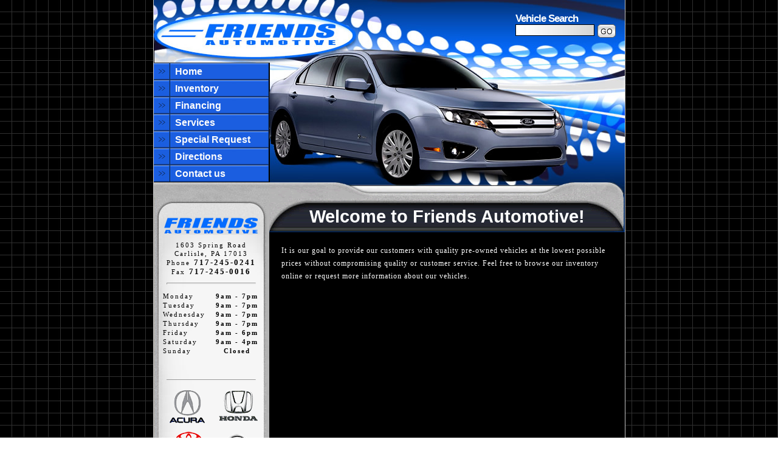

--- FILE ---
content_type: text/html
request_url: http://www.friendsautomotive.com/
body_size: 3443
content:

<html>
<head>
	<title>Friends Automotive: Carlisle auto dealer, used cars in Carlisle, PA</title>
	<link rel="stylesheet" type="text/css" href="style.css">
	<link rel="stylesheet" type="text/css" href="blue_style.css">
	<link rel="stylesheet" href="http://m2w.cardealerwebs.com/tools/j/nivo-slider.css" type="text/css" media="screen" />
	<script src="https://ajax.googleapis.com/ajax/libs/jquery/1.4.2/jquery.min.js" type="text/javascript"></script>
	<script type="text/javascript">
	<!--
		sliderWidth = "480";
		sliderHeight = "360";
	//-->
	</script>
	<script src="http://m2w.cardealerwebs.com/tools/j/jquery.nivo.slider.js" type="text/javascript"></script>
	<script type = "text/javascript">
	<!--
		$(window).load(function() {
			$('#slider').nivoSlider({ controlNav:false, directionNav:false, pauseTime: 5000 });
		});
	//-->
	</script>
	<style type="text/css">
		#slider {
			margin: 20px auto;
			position:relative;
			width:480px;
			height:360px;
			background:url(http://m2w.cardealerwebs.com/tools/j/themes/default/loading.gif) no-repeat 50% 50%;
			border: 1px solid #000000;
		}
		#slider img {
			position:absolute;
			top:0px;
			left:0px;
			display:none;
		}
		#slider a {
			border:0;
			display:block;
		}
	</style>
</head>
<body style="margin: 0px auto; padding: 0px; background-color: #FFFFFF; background-image: url(i/tile.jpg); text-align: center;">

	<div style="height: 100%; margin: 0px auto; width: 777px;">

		<div style="border-left: 1px solid #c4c4c4; border-right: 1px solid #c4c4c4;">

			<div style="background-image: url(i/blue/header.jpg); height: 103px; overflow: hidden; background-repeat: no-repeat;">
						

								<div style="padding: 20px 15px 0px 580px; height: 39px; color: #FFFFFF; text-align: center;">
									<!--VEHICLE SEARCH-->
									<div class="title" style="text-align: left; padding: 0px 0px 0px 15px;">
										<form id="searchForm" method="POST" action="inventory.asp">Vehicle Search
										<div style="float: left;">
											<input type="text" name="searchQ" id="searchQ" style="border: 1px solid #000000; width: 130px; background-image: url(i/text_fade.jpg);">
										</div>
										<div style="float: left;">
											<input type="image" src="i/go.gif" style="margin-left: 5px; width: 30px; height: 22px;" onclick="document.forms.searchForm.submit( );">
										</div>
										</form>
									</div>
								</div>

						
			</div>
			<!--CONTENT-->
			<div style="background-color: #000000;">

				<div style="width: 190px; float: left; background-image: url(i/leftBackground.gif);">
					<div style="text-align: left; cursor: pointer; width: 190px; height: 28px;" class="off" onclick="location.href='https://www.friendsautomotive.com/'" onmouseover="this.className='touch'" onmouseout="this.className='off'"><div style="padding: 6px 0px 0px 35px; font: 12pt/13pt arial; font-weight: bold;"><a style="text-decoration: none; color: #FCFCFC;" href="https://www.friendsautomotive.com/">Home</a></div></div><div style="text-align: left; cursor: pointer; width: 190px; height: 28px;" class="off" onclick="location.href='https://www.friendsautomotive.com/inventory.asp'" onmouseover="this.className='touch'" onmouseout="this.className='off'"><div style="padding: 6px 0px 0px 35px; font: 12pt/13pt arial; font-weight: bold;"><a style="text-decoration: none; color: #FCFCFC;" href="https://www.friendsautomotive.com/inventory.asp">Inventory</a></div></div><div style="text-align: left; cursor: pointer; width: 190px; height: 28px;" class="off" onclick="location.href='http://www.friendsautomotive.com/financing.asp'" onmouseover="this.className='touch'" onmouseout="this.className='off'"><div style="padding: 6px 0px 0px 35px; font: 12pt/13pt arial; font-weight: bold;"><a style="text-decoration: none; color: #FCFCFC;" href="http://www.friendsautomotive.com/financing.asp">Financing</a></div></div><div style="text-align: left; cursor: pointer; width: 190px; height: 28px;" class="off" onclick="location.href='https://www.friendsautomotive.com/service.asp'" onmouseover="this.className='touch'" onmouseout="this.className='off'"><div style="padding: 6px 0px 0px 35px; font: 12pt/13pt arial; font-weight: bold;"><a style="text-decoration: none; color: #FCFCFC;" href="https://www.friendsautomotive.com/service.asp">Services</a></div></div><div style="text-align: left; cursor: pointer; width: 190px; height: 28px;" class="off" onclick="location.href='https://www.friendsautomotive.com/request.asp'" onmouseover="this.className='touch'" onmouseout="this.className='off'"><div style="padding: 6px 0px 0px 35px; font: 12pt/13pt arial; font-weight: bold;"><a style="text-decoration: none; color: #FCFCFC;" href="https://www.friendsautomotive.com/request.asp">Special Request</a></div></div><div style="text-align: left; cursor: pointer; width: 190px; height: 28px;" class="off" onclick="location.href='https://www.friendsautomotive.com/directions.asp'" onmouseover="this.className='touch'" onmouseout="this.className='off'"><div style="padding: 6px 0px 0px 35px; font: 12pt/13pt arial; font-weight: bold;"><a style="text-decoration: none; color: #FCFCFC;" href="https://www.friendsautomotive.com/directions.asp">Directions</a></div></div><div style="text-align: left; cursor: pointer; width: 190px; height: 28px;" class="off" onclick="location.href='https://www.friendsautomotive.com/contact.asp'" onmouseover="this.className='touch'" onmouseout="this.className='off'"><div style="padding: 6px 0px 0px 35px; font: 12pt/13pt arial; font-weight: bold;"><a style="text-decoration: none; color: #FCFCFC;" href="https://www.friendsautomotive.com/contact.asp">Contact us</a></div></div>	<div style="width: 190px; background-image: url(https://www.friendsautomotive.com/i/leftHeader.gif); background-repeat: no-repeat; padding: 7px 0px 15px 0px;">
		<div style="text-align: left; height: 40px; padding: 0px 0px 0px 32px;">
			<!--VEHICLE SEARCH-->
			
		</div>
		<div style="padding: 10px 0px 15px 0px;">
			<div class="small" style="margin: 0px 0px 10px 0px;">
				<img src="https://www.friendsautomotive.com/i/logo.gif"><br>
<div class="address">
	<span class="addressLine1">1603 Spring Road</span>
	<span class="addressCity">Carlisle</span>, <span class="addressState">PA</span> <span class="addressZip">17013</span>
	<div class="addressPhone"><span class="phoneTitle">Phone</span><span class="phoneNumber">717-245-0241</span></div>
	<div class="addressPhone"><span class="phoneTitle">Fax</span><span class="phoneNumber">717-245-0016</span></div>
</div>

			</div>
			<hr style="width: 145px; height: 1px;">
			<div style="height: 120px; font: 8pt/10pt tahoma; letter-spacing: 2px; padding: 5px 0px 0px 15px;">
<div class="hours"><span class="hoursLine"><span class="hoursDay">Monday</span><span class="hoursTime">9am - 7pm</span></span><span class="hoursLine"><span class="hoursDay">Tuesday</span><span class="hoursTime">9am - 7pm</span></span><span class="hoursLine"><span class="hoursDay">Wednesday</span><span class="hoursTime">9am - 7pm</span></span><span class="hoursLine"><span class="hoursDay">Thursday</span><span class="hoursTime">9am - 7pm</span></span><span class="hoursLine"><span class="hoursDay">Friday</span><span class="hoursTime">9am - 6pm</span></span><span class="hoursLine"><span class="hoursDay">Saturday</span><span class="hoursTime">9am - 4pm</span></span><span class="hoursLine"><span class="hoursDay">Sunday</span><span class="hoursTime">Closed</span></span></div>
			</div>
		</div>
		<hr size="1" style="width: 145px; color: #808080;">
		<div style="text-align: center;">
		<!--BELOW LEFT MENU-->
			<table align="center" border="0" cellpadding="4">
			<tr>
				<td>
				<p align="center">
				<a href="https://www.friendsautomotive.com/inventory.asp?makeSearch=Acura"><img border="0" src="https://www.friendsautomotive.com/i/e/1.gif" width="60" height="56" alt="Acura"></a>
				</td>
				<td style="padding-top: 6px; padding-bottom: 6px">
				<p align="center">
				&nbsp;<a href="https://www.friendsautomotive.com/inventory.asp?makeSearch=Honda"><img border="0" src="https://www.friendsautomotive.com/i/e/12.gif" width="65" height="53" alt="Honda"></a>
				</td>
			</tr>
			<tr>
				<td>
				<p align="center">
				&nbsp;<a href="https://www.friendsautomotive.com/inventory.asp?makeSearch=Toyota"><img border="0" src="https://www.friendsautomotive.com/i/e/toyota.gif" alt="Toyota"></a></td>
				<td>
				<p align="center">
				<a href="https://www.friendsautomotive.com/inventory.asp?makeSearch=Nissan"><img border="0" src="https://www.friendsautomotive.com/i/e/nissan.gif" alt="Nissan"></a>
				</td>
			</tr>
			<tr>
				<td>
				<p align="center">
				&nbsp;<a href="https://www.friendsautomotive.com/inventory.asp?makeSearch=Chevrolet"><img border="0" src="https://www.friendsautomotive.com/i/e/6.gif" width="59" height="44" alt="Chevrolet"></a></td>
				<td>
				<p align="center">
				<a href="https://www.friendsautomotive.com/inventory.asp?makeSearch=Chrysler"><img border="0" src="https://www.friendsautomotive.com/i/e/7.gif" width="63" height="54" alt="Chrysler"></a>
				</td>
			</tr>
			<tr>
				<td>
				<p align="center">
				&nbsp;<a href="https://www.friendsautomotive.com/inventory.asp?makeSearch=Dodge"><img border="0" src="https://www.friendsautomotive.com/i/e/9.gif" width="71" height="60" alt="Dodge"></a></td>
				<td>
				<p align="center">
				<a href="https://www.friendsautomotive.com/inventory.asp?makeSearch=Ford"><img border="0" src="https://www.friendsautomotive.com/i/e/18.gif" width="65" height="26" alt="Ford"></a>
				</td>
			</tr>
			<tr>
				<td>
				<p align="center">
				&nbsp;<a href="https://www.friendsautomotive.com/inventory.asp?makeSearch=Mercedes-Benz"><img border="0" src="https://www.friendsautomotive.com/i/e/mercedes.gif" alt="Mercedes-Benz"></a></td>
				<td>
				<p align="center">
				<a href="https://www.friendsautomotive.com/inventory.asp?makeSearch=Volkswagen"><img border="0" src="https://www.friendsautomotive.com/i/e/vw.gif" alt="Volkswagen"></a>
				</td>
			</tr>
			<tr>
				<td>
				<p align="center">
				&nbsp;<a href="https://www.friendsautomotive.com/inventory.asp?makeSearch=Jeep"><img border="0" src="https://www.friendsautomotive.com/i/e/15.gif" width="60" height="43" alt="Jeep"></a></td>
				<td>
				<p align="center">
				&nbsp;<a href="https://www.friendsautomotive.com/inventory.asp?makeSearch=Lexus"><img border="0" src="https://www.friendsautomotive.com/i/e/16.gif" width="64" height="51" alt="Lexus"></a></td>
			</tr>
			<tr>
				<td style="padding-top: 8px" align="center" valign="bottom">
				<p align="center">
				&nbsp;</td>
				<td>
				<p align="center">
				&nbsp;</td>
			</tr>
			</table>
		</div>
	</div>
				</div>

				<div style="color: #FFFFFF; float: left; width: 585px; background-image: url(i/blue/welcome.jpg); background-repeat: no-repeat;">
					<div style="color: #FFFFFF; font: 22pt/24pt arial; font-weight: bold; width: 585px; height: 82px; margin-top: 197px; background-image: url(i/rightHeader.gif); background-repeat: no-repeat;">
						<div style="padding-top: 40px;">
							Welcome to Friends Automotive!
						</div>
					</div>
					<div style="text-align: left; font: 9pt/16pt tahoma; line-height: 16pt; letter-spacing: 1px; padding: 20px;">
						It is our goal to provide our customers with quality pre-owned vehicles at the lowest possible prices without compromising quality or customer service. Feel free to browse our inventory online or request more information about our vehicles.

						<div id="slider">
						<a href="https://www.friendsautomotive.com/for-sale/7660000/lexus/F1850/"><img style="max-width: 640px;" src="https://www.fridayimages.com/13960702112007070218/JTHBK1GG5D2059128.jpg" title="2013 LEXUS ES 350, $15,495"></a><a href="https://www.friendsautomotive.com/for-sale/7660000/toyota/F1871/"><img style="max-width: 640px;" src="https://www.fridayimages.com/13960702112007070218/5TDKK3DC7GS730648.jpg" title="2016 TOYOTA SIENNA LE, $18,990"></a><a href="https://www.friendsautomotive.com/for-sale/7660000/toyota/F1873/"><img style="max-width: 640px;" src="https://www.fridayimages.com/13960702112007070218/3TYCZ5ANOPT115834.jpg" title="2023 TOYOTA TACOMA DOUBLE CAB, Call for Price!"></a><a href="https://www.friendsautomotive.com/for-sale/7660000/chevrolet/F1773/"><img style="max-width: 640px;" src="https://www.fridayimages.com/13960702112007070218/1G1YS3DW9D5108695.jpg" title="2013 CHEVROLET CORVETTE GRAND SPORT, $47,995"></a><a href="https://www.friendsautomotive.com/for-sale/7660000/subaru/F1878/"><img style="max-width: 640px;" src="https://www.fridayimages.com/13960702112007070218/4S4BSACC5H3369764.jpg" title="2017 SUBARU OUTBACK 2.5I PREMIUM, $18,950"></a>
						</div>

						<p>Please feel free to browse our inventory. If for any reason you do not find the vehicle you desire contact us and we'll search for you. Our mission is to help you find a vehicle that meets your needs.</p>

						<div style="width: 280px; text-align: center; float: left;">
							<a href="http://www.members1st.org/"><img src="i/membersFirst.gif" style="border: 4px solid #c4c4c4;" alt="Members First Federal Credit Union"></a>
						</div>
						<p style="text-align: center; clear: both; color: #808080; font: 7pt/9pt tahoma;">
							<a href="http://www.lotwizard.com" target="_blank" style="font: 7pt/9pt tahoma; letter-spacing: 2px; text-decoration: none;">&copy; 2026 Friday Systems, Inc.</a>
						</p>
					</div>

				</div>

				<div style="clear: both; height: 1px; font-size: 1px; line-height: 1px;">&nbsp;</div>
			</div>
		</div>
	</div>
</div>
<script defer src="https://static.cloudflareinsights.com/beacon.min.js/vcd15cbe7772f49c399c6a5babf22c1241717689176015" integrity="sha512-ZpsOmlRQV6y907TI0dKBHq9Md29nnaEIPlkf84rnaERnq6zvWvPUqr2ft8M1aS28oN72PdrCzSjY4U6VaAw1EQ==" data-cf-beacon='{"version":"2024.11.0","token":"c4cc3166c8fe41f3baf27706e247cfee","r":1,"server_timing":{"name":{"cfCacheStatus":true,"cfEdge":true,"cfExtPri":true,"cfL4":true,"cfOrigin":true,"cfSpeedBrain":true},"location_startswith":null}}' crossorigin="anonymous"></script>
</body>
</html>

--- FILE ---
content_type: text/css
request_url: http://www.friendsautomotive.com/style.css
body_size: 1566
content:
.addressLine1{ display: block; }
.address{ margin-top: 1em; }
.phoneNumber{ font-weight: bold; padding-left: .4em; font-size: 120%; }
.hoursDay{ float: left; clear: left; width: 80px; text-align: left; padding-bottom: 2px; }
.hoursTime{ float: left; width: 85px; padding-bottom: 2px; font-weight: bold; text-align: center; } 
.hoursTitle{ display: block; font: 13pt/18pt arial; font-weight: bold; padding: 0 0 .5em 0; }
.contactItem input{ width: 50%; margin-bottom: .5em; }

a:link    { color: #0048c5; text-decoration: underline; }
a:visited { color: #0048c5; text-decoration: underline; }
a:hover   { color: #0572dd; text-decoration: none; }
a:active  { color: #0048c5; text-decoration: underline; }

a.detailsButton:link{    color: #FFFFFF; border: 2px solid #ebebeb; background-color: #1b5ee0; padding: 2px; margin: 0px auto 7px; text-align: center; width: 175px; display: table; font: 13pt/19pt arial; font-weight: bold; text-decoration: none; }
a.detailsButton:visited{ color: #FFFFFF; border: 2px solid #ebebeb; background-color: #1b5ee0; padding: 2px; margin: 0px auto 7px; text-align: center; width: 175px; display: table; font: 13pt/19pt arial; font-weight: bold; text-decoration: none; }
a.detailsButton:hover{   color: #FFFFFF; border: 2px solid #ebebeb; background-color: #033f95; padding: 2px; margin: 0px auto 7px; text-align: center; width: 175px; display: table; font: 13pt/19pt arial; font-weight: bold; text-decoration: none; }
a.detailsButton:active{  color: #FFFFFF; border: 2px solid #ebebeb; background-color: #1b5ee0; padding: 2px; margin: 0px auto 7px; text-align: center; width: 175px; display: table; font: 13pt/19pt arial; font-weight: bold; text-decoration: none; }

.mid { font: 11pt/13pt tahoma; }
.small { font: 8pt/11pt tahoma; letter-spacing: 2px; }
.u { text-decoration: underline; }
.title{ font: 13pt/15pt arial; font-weight: bold; letter-spacing: -1px; }
.white{ color: #FFFFFF; }
.pageTitle{ font: 20pt/20pt arial; font-weight: bold; }
.pageContent{ font: 13pt/15pt arial; font-weight: bold; letter-spacing: -1px; }
.mapForm{ color: #FFFFFF; }
.mapHeader{ color: #FFFFFF; }
.mapBubble{ color: #000000; padding: .5em; min-height: auto; min-width: auto; }
.normal{ font: 13pt/16pt arial; }

a#carfaxButton{ width: 180px; background: #FFFFFF; margin-bottom: 4px; }
a#carfaxButton img{ background: #FFFFFF; padding: 5px; }

ul.twoColumnList li{ float: left; width: 150px; }
ul.socialButtons{ list-style: none; padding: 0px; margin: 20px 0px; }
ul.socialButtons li{ clear: left; font: 16pt/36pt arial; font-weight: bold; }
ul.socialButtons li img{ border: 0px; float: left; margin-right: 5px; }
ul.tradeInputs, ul.tradeLabels{ list-style: none; padding-left: 10px; margin: 0px; line-height: 19pt; }

.left{ text-align: left; }
.right{ text-align: right; }
.center{ text-align: center; }
.justify{ text-align: justify; }

.button { border: 1px solid #000000;
	  border-right: 2px solid #000000;
	  border-bottom: 2px solid #000000;
	  background-color: #c4c4c4;
	  letter-spacing: 1px;
	  font: 8pt/8pt tahoma; }
	  
.mousebutton { border: 1px solid #000000;
	       background-color: #adadad;
	       letter-spacing: 1px;
	       font: 8pt/8pt tahoma; }
	       
.input { background-image: url(i/text_fade.jpg);
		 border: 1px solid #000000; }
		 
.photo { border: 1px solid #aeaeae; }

.consumer { width: 450px;
			font: 8pt/15pt tahoma;
			letter-spacing: 1px;
			line-height: 15pt;
			text-align: left; }
			
.crashRatings { float: left;
				width: 220px;
				padding: 0px 0px 0px 4px; }
				
.techTitle { float: left; 
			 width: 275px;
			 font: 8pt/15pt tahoma;
			 letter-spacing: 1px; }
			 
.techText { float: left;
			width: 175px; }
			
.mpg { font: 14pt/14pt tahoma; font-weight: bold }
.mpgTitle { font: 8pt/10pt tahoma; letter-spacing: 2px; }
			
.chrome { font: 6pt/9pt tahoma; letter-spacing: 2px; }

.imageLink { border: 0px; cursor: pointer; }
.thumbnail { cursor: pointer; border: 1px solid #000000; }

table#compare{ border-collapse: collapse; color: #000000; }
table#compare td.label{ background-image: url(i/text_fade.jpg);
			border-bottom: thin solid #CCCCCC;
			border-right: thin solid #CCCCCC;
			font-family: Arial, Sans-Serif;
			font-size: 8pt;
			font-weight: bold;
			padding: 4px 5px 4px 5px;
			text-align: left;
			width: 80px;
			letter-spacing: 0px; }

table#compare td.data{ border-right: thin solid #CCCCCC;
		   border-bottom: 1px solid #CCCCCC;
		   background: #FFFFFF;
		   font-family: Arial, Sans-Serif;
		   font-size: 9pt;
		   padding: 2px 5px 2px 5px; }
#compareButton{ width: 55px; height: 20px; font: 8pt arial; padding: 0px; }

--- FILE ---
content_type: text/css
request_url: http://www.friendsautomotive.com/blue_style.css
body_size: 202
content:
.touch { background-image: url("i/blue/button_o.jpg"); color: #ffa101; }
.off   { background-image: url("i/blue/button.jpg"); color: #999999; }
